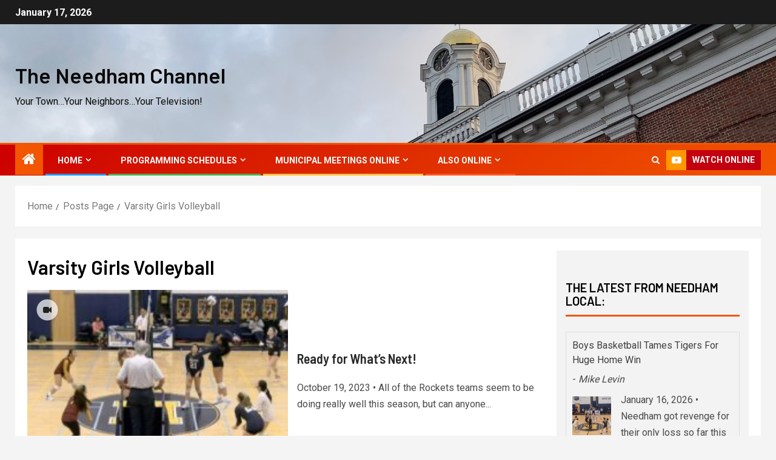

--- FILE ---
content_type: text/html; charset=UTF-8
request_url: https://www.needhamchannel.org/tag/varsity-girls-volleyball/
body_size: 16254
content:
<!doctype html>
<html lang="en">
<head>
    <meta charset="UTF-8">
    <meta name="viewport" content="width=device-width, initial-scale=1">
    <link rel="profile" href="https://gmpg.org/xfn/11">
    <title>Varsity Girls Volleyball &#8211; The Needham Channel</title>
<meta name='robots' content='max-image-preview:large' />
<link rel='dns-prefetch' href='//fonts.googleapis.com' />
<link rel="alternate" type="application/rss+xml" title="The Needham Channel &raquo; Feed" href="https://www.needhamchannel.org/feed/" />
<link rel="alternate" type="application/rss+xml" title="The Needham Channel &raquo; Comments Feed" href="https://www.needhamchannel.org/comments/feed/" />
<link rel="alternate" type="application/rss+xml" title="The Needham Channel &raquo; Varsity Girls Volleyball Tag Feed" href="https://www.needhamchannel.org/tag/varsity-girls-volleyball/feed/" />
<style id='wp-img-auto-sizes-contain-inline-css' type='text/css'>
img:is([sizes=auto i],[sizes^="auto," i]){contain-intrinsic-size:3000px 1500px}
/*# sourceURL=wp-img-auto-sizes-contain-inline-css */
</style>
<link rel='stylesheet' id='otw_grid_manager-css' href='https://www.needhamchannel.org/wp-content/plugins/widgetize-pages-light/include/otw_components/otw_grid_manager_light/css/otw-grid.css?ver=1.1' type='text/css' media='all' />
<style id='wp-emoji-styles-inline-css' type='text/css'>

	img.wp-smiley, img.emoji {
		display: inline !important;
		border: none !important;
		box-shadow: none !important;
		height: 1em !important;
		width: 1em !important;
		margin: 0 0.07em !important;
		vertical-align: -0.1em !important;
		background: none !important;
		padding: 0 !important;
	}
/*# sourceURL=wp-emoji-styles-inline-css */
</style>
<style id='wp-block-library-inline-css' type='text/css'>
:root{--wp-block-synced-color:#7a00df;--wp-block-synced-color--rgb:122,0,223;--wp-bound-block-color:var(--wp-block-synced-color);--wp-editor-canvas-background:#ddd;--wp-admin-theme-color:#007cba;--wp-admin-theme-color--rgb:0,124,186;--wp-admin-theme-color-darker-10:#006ba1;--wp-admin-theme-color-darker-10--rgb:0,107,160.5;--wp-admin-theme-color-darker-20:#005a87;--wp-admin-theme-color-darker-20--rgb:0,90,135;--wp-admin-border-width-focus:2px}@media (min-resolution:192dpi){:root{--wp-admin-border-width-focus:1.5px}}.wp-element-button{cursor:pointer}:root .has-very-light-gray-background-color{background-color:#eee}:root .has-very-dark-gray-background-color{background-color:#313131}:root .has-very-light-gray-color{color:#eee}:root .has-very-dark-gray-color{color:#313131}:root .has-vivid-green-cyan-to-vivid-cyan-blue-gradient-background{background:linear-gradient(135deg,#00d084,#0693e3)}:root .has-purple-crush-gradient-background{background:linear-gradient(135deg,#34e2e4,#4721fb 50%,#ab1dfe)}:root .has-hazy-dawn-gradient-background{background:linear-gradient(135deg,#faaca8,#dad0ec)}:root .has-subdued-olive-gradient-background{background:linear-gradient(135deg,#fafae1,#67a671)}:root .has-atomic-cream-gradient-background{background:linear-gradient(135deg,#fdd79a,#004a59)}:root .has-nightshade-gradient-background{background:linear-gradient(135deg,#330968,#31cdcf)}:root .has-midnight-gradient-background{background:linear-gradient(135deg,#020381,#2874fc)}:root{--wp--preset--font-size--normal:16px;--wp--preset--font-size--huge:42px}.has-regular-font-size{font-size:1em}.has-larger-font-size{font-size:2.625em}.has-normal-font-size{font-size:var(--wp--preset--font-size--normal)}.has-huge-font-size{font-size:var(--wp--preset--font-size--huge)}.has-text-align-center{text-align:center}.has-text-align-left{text-align:left}.has-text-align-right{text-align:right}.has-fit-text{white-space:nowrap!important}#end-resizable-editor-section{display:none}.aligncenter{clear:both}.items-justified-left{justify-content:flex-start}.items-justified-center{justify-content:center}.items-justified-right{justify-content:flex-end}.items-justified-space-between{justify-content:space-between}.screen-reader-text{border:0;clip-path:inset(50%);height:1px;margin:-1px;overflow:hidden;padding:0;position:absolute;width:1px;word-wrap:normal!important}.screen-reader-text:focus{background-color:#ddd;clip-path:none;color:#444;display:block;font-size:1em;height:auto;left:5px;line-height:normal;padding:15px 23px 14px;text-decoration:none;top:5px;width:auto;z-index:100000}html :where(.has-border-color){border-style:solid}html :where([style*=border-top-color]){border-top-style:solid}html :where([style*=border-right-color]){border-right-style:solid}html :where([style*=border-bottom-color]){border-bottom-style:solid}html :where([style*=border-left-color]){border-left-style:solid}html :where([style*=border-width]){border-style:solid}html :where([style*=border-top-width]){border-top-style:solid}html :where([style*=border-right-width]){border-right-style:solid}html :where([style*=border-bottom-width]){border-bottom-style:solid}html :where([style*=border-left-width]){border-left-style:solid}html :where(img[class*=wp-image-]){height:auto;max-width:100%}:where(figure){margin:0 0 1em}html :where(.is-position-sticky){--wp-admin--admin-bar--position-offset:var(--wp-admin--admin-bar--height,0px)}@media screen and (max-width:600px){html :where(.is-position-sticky){--wp-admin--admin-bar--position-offset:0px}}

/*# sourceURL=wp-block-library-inline-css */
</style><style id='global-styles-inline-css' type='text/css'>
:root{--wp--preset--aspect-ratio--square: 1;--wp--preset--aspect-ratio--4-3: 4/3;--wp--preset--aspect-ratio--3-4: 3/4;--wp--preset--aspect-ratio--3-2: 3/2;--wp--preset--aspect-ratio--2-3: 2/3;--wp--preset--aspect-ratio--16-9: 16/9;--wp--preset--aspect-ratio--9-16: 9/16;--wp--preset--color--black: #000000;--wp--preset--color--cyan-bluish-gray: #abb8c3;--wp--preset--color--white: #ffffff;--wp--preset--color--pale-pink: #f78da7;--wp--preset--color--vivid-red: #cf2e2e;--wp--preset--color--luminous-vivid-orange: #ff6900;--wp--preset--color--luminous-vivid-amber: #fcb900;--wp--preset--color--light-green-cyan: #7bdcb5;--wp--preset--color--vivid-green-cyan: #00d084;--wp--preset--color--pale-cyan-blue: #8ed1fc;--wp--preset--color--vivid-cyan-blue: #0693e3;--wp--preset--color--vivid-purple: #9b51e0;--wp--preset--gradient--vivid-cyan-blue-to-vivid-purple: linear-gradient(135deg,rgb(6,147,227) 0%,rgb(155,81,224) 100%);--wp--preset--gradient--light-green-cyan-to-vivid-green-cyan: linear-gradient(135deg,rgb(122,220,180) 0%,rgb(0,208,130) 100%);--wp--preset--gradient--luminous-vivid-amber-to-luminous-vivid-orange: linear-gradient(135deg,rgb(252,185,0) 0%,rgb(255,105,0) 100%);--wp--preset--gradient--luminous-vivid-orange-to-vivid-red: linear-gradient(135deg,rgb(255,105,0) 0%,rgb(207,46,46) 100%);--wp--preset--gradient--very-light-gray-to-cyan-bluish-gray: linear-gradient(135deg,rgb(238,238,238) 0%,rgb(169,184,195) 100%);--wp--preset--gradient--cool-to-warm-spectrum: linear-gradient(135deg,rgb(74,234,220) 0%,rgb(151,120,209) 20%,rgb(207,42,186) 40%,rgb(238,44,130) 60%,rgb(251,105,98) 80%,rgb(254,248,76) 100%);--wp--preset--gradient--blush-light-purple: linear-gradient(135deg,rgb(255,206,236) 0%,rgb(152,150,240) 100%);--wp--preset--gradient--blush-bordeaux: linear-gradient(135deg,rgb(254,205,165) 0%,rgb(254,45,45) 50%,rgb(107,0,62) 100%);--wp--preset--gradient--luminous-dusk: linear-gradient(135deg,rgb(255,203,112) 0%,rgb(199,81,192) 50%,rgb(65,88,208) 100%);--wp--preset--gradient--pale-ocean: linear-gradient(135deg,rgb(255,245,203) 0%,rgb(182,227,212) 50%,rgb(51,167,181) 100%);--wp--preset--gradient--electric-grass: linear-gradient(135deg,rgb(202,248,128) 0%,rgb(113,206,126) 100%);--wp--preset--gradient--midnight: linear-gradient(135deg,rgb(2,3,129) 0%,rgb(40,116,252) 100%);--wp--preset--font-size--small: 13px;--wp--preset--font-size--medium: 20px;--wp--preset--font-size--large: 36px;--wp--preset--font-size--x-large: 42px;--wp--preset--spacing--20: 0.44rem;--wp--preset--spacing--30: 0.67rem;--wp--preset--spacing--40: 1rem;--wp--preset--spacing--50: 1.5rem;--wp--preset--spacing--60: 2.25rem;--wp--preset--spacing--70: 3.38rem;--wp--preset--spacing--80: 5.06rem;--wp--preset--shadow--natural: 6px 6px 9px rgba(0, 0, 0, 0.2);--wp--preset--shadow--deep: 12px 12px 50px rgba(0, 0, 0, 0.4);--wp--preset--shadow--sharp: 6px 6px 0px rgba(0, 0, 0, 0.2);--wp--preset--shadow--outlined: 6px 6px 0px -3px rgb(255, 255, 255), 6px 6px rgb(0, 0, 0);--wp--preset--shadow--crisp: 6px 6px 0px rgb(0, 0, 0);}:root { --wp--style--global--content-size: 805px;--wp--style--global--wide-size: 1500px; }:where(body) { margin: 0; }.wp-site-blocks > .alignleft { float: left; margin-right: 2em; }.wp-site-blocks > .alignright { float: right; margin-left: 2em; }.wp-site-blocks > .aligncenter { justify-content: center; margin-left: auto; margin-right: auto; }:where(.wp-site-blocks) > * { margin-block-start: 24px; margin-block-end: 0; }:where(.wp-site-blocks) > :first-child { margin-block-start: 0; }:where(.wp-site-blocks) > :last-child { margin-block-end: 0; }:root { --wp--style--block-gap: 24px; }:root :where(.is-layout-flow) > :first-child{margin-block-start: 0;}:root :where(.is-layout-flow) > :last-child{margin-block-end: 0;}:root :where(.is-layout-flow) > *{margin-block-start: 24px;margin-block-end: 0;}:root :where(.is-layout-constrained) > :first-child{margin-block-start: 0;}:root :where(.is-layout-constrained) > :last-child{margin-block-end: 0;}:root :where(.is-layout-constrained) > *{margin-block-start: 24px;margin-block-end: 0;}:root :where(.is-layout-flex){gap: 24px;}:root :where(.is-layout-grid){gap: 24px;}.is-layout-flow > .alignleft{float: left;margin-inline-start: 0;margin-inline-end: 2em;}.is-layout-flow > .alignright{float: right;margin-inline-start: 2em;margin-inline-end: 0;}.is-layout-flow > .aligncenter{margin-left: auto !important;margin-right: auto !important;}.is-layout-constrained > .alignleft{float: left;margin-inline-start: 0;margin-inline-end: 2em;}.is-layout-constrained > .alignright{float: right;margin-inline-start: 2em;margin-inline-end: 0;}.is-layout-constrained > .aligncenter{margin-left: auto !important;margin-right: auto !important;}.is-layout-constrained > :where(:not(.alignleft):not(.alignright):not(.alignfull)){max-width: var(--wp--style--global--content-size);margin-left: auto !important;margin-right: auto !important;}.is-layout-constrained > .alignwide{max-width: var(--wp--style--global--wide-size);}body .is-layout-flex{display: flex;}.is-layout-flex{flex-wrap: wrap;align-items: center;}.is-layout-flex > :is(*, div){margin: 0;}body .is-layout-grid{display: grid;}.is-layout-grid > :is(*, div){margin: 0;}body{padding-top: 0px;padding-right: 0px;padding-bottom: 0px;padding-left: 0px;}a:where(:not(.wp-element-button)){text-decoration: none;}:root :where(.wp-element-button, .wp-block-button__link){background-color: #32373c;border-radius: 0;border-width: 0;color: #fff;font-family: inherit;font-size: inherit;font-style: inherit;font-weight: inherit;letter-spacing: inherit;line-height: inherit;padding-top: calc(0.667em + 2px);padding-right: calc(1.333em + 2px);padding-bottom: calc(0.667em + 2px);padding-left: calc(1.333em + 2px);text-decoration: none;text-transform: inherit;}.has-black-color{color: var(--wp--preset--color--black) !important;}.has-cyan-bluish-gray-color{color: var(--wp--preset--color--cyan-bluish-gray) !important;}.has-white-color{color: var(--wp--preset--color--white) !important;}.has-pale-pink-color{color: var(--wp--preset--color--pale-pink) !important;}.has-vivid-red-color{color: var(--wp--preset--color--vivid-red) !important;}.has-luminous-vivid-orange-color{color: var(--wp--preset--color--luminous-vivid-orange) !important;}.has-luminous-vivid-amber-color{color: var(--wp--preset--color--luminous-vivid-amber) !important;}.has-light-green-cyan-color{color: var(--wp--preset--color--light-green-cyan) !important;}.has-vivid-green-cyan-color{color: var(--wp--preset--color--vivid-green-cyan) !important;}.has-pale-cyan-blue-color{color: var(--wp--preset--color--pale-cyan-blue) !important;}.has-vivid-cyan-blue-color{color: var(--wp--preset--color--vivid-cyan-blue) !important;}.has-vivid-purple-color{color: var(--wp--preset--color--vivid-purple) !important;}.has-black-background-color{background-color: var(--wp--preset--color--black) !important;}.has-cyan-bluish-gray-background-color{background-color: var(--wp--preset--color--cyan-bluish-gray) !important;}.has-white-background-color{background-color: var(--wp--preset--color--white) !important;}.has-pale-pink-background-color{background-color: var(--wp--preset--color--pale-pink) !important;}.has-vivid-red-background-color{background-color: var(--wp--preset--color--vivid-red) !important;}.has-luminous-vivid-orange-background-color{background-color: var(--wp--preset--color--luminous-vivid-orange) !important;}.has-luminous-vivid-amber-background-color{background-color: var(--wp--preset--color--luminous-vivid-amber) !important;}.has-light-green-cyan-background-color{background-color: var(--wp--preset--color--light-green-cyan) !important;}.has-vivid-green-cyan-background-color{background-color: var(--wp--preset--color--vivid-green-cyan) !important;}.has-pale-cyan-blue-background-color{background-color: var(--wp--preset--color--pale-cyan-blue) !important;}.has-vivid-cyan-blue-background-color{background-color: var(--wp--preset--color--vivid-cyan-blue) !important;}.has-vivid-purple-background-color{background-color: var(--wp--preset--color--vivid-purple) !important;}.has-black-border-color{border-color: var(--wp--preset--color--black) !important;}.has-cyan-bluish-gray-border-color{border-color: var(--wp--preset--color--cyan-bluish-gray) !important;}.has-white-border-color{border-color: var(--wp--preset--color--white) !important;}.has-pale-pink-border-color{border-color: var(--wp--preset--color--pale-pink) !important;}.has-vivid-red-border-color{border-color: var(--wp--preset--color--vivid-red) !important;}.has-luminous-vivid-orange-border-color{border-color: var(--wp--preset--color--luminous-vivid-orange) !important;}.has-luminous-vivid-amber-border-color{border-color: var(--wp--preset--color--luminous-vivid-amber) !important;}.has-light-green-cyan-border-color{border-color: var(--wp--preset--color--light-green-cyan) !important;}.has-vivid-green-cyan-border-color{border-color: var(--wp--preset--color--vivid-green-cyan) !important;}.has-pale-cyan-blue-border-color{border-color: var(--wp--preset--color--pale-cyan-blue) !important;}.has-vivid-cyan-blue-border-color{border-color: var(--wp--preset--color--vivid-cyan-blue) !important;}.has-vivid-purple-border-color{border-color: var(--wp--preset--color--vivid-purple) !important;}.has-vivid-cyan-blue-to-vivid-purple-gradient-background{background: var(--wp--preset--gradient--vivid-cyan-blue-to-vivid-purple) !important;}.has-light-green-cyan-to-vivid-green-cyan-gradient-background{background: var(--wp--preset--gradient--light-green-cyan-to-vivid-green-cyan) !important;}.has-luminous-vivid-amber-to-luminous-vivid-orange-gradient-background{background: var(--wp--preset--gradient--luminous-vivid-amber-to-luminous-vivid-orange) !important;}.has-luminous-vivid-orange-to-vivid-red-gradient-background{background: var(--wp--preset--gradient--luminous-vivid-orange-to-vivid-red) !important;}.has-very-light-gray-to-cyan-bluish-gray-gradient-background{background: var(--wp--preset--gradient--very-light-gray-to-cyan-bluish-gray) !important;}.has-cool-to-warm-spectrum-gradient-background{background: var(--wp--preset--gradient--cool-to-warm-spectrum) !important;}.has-blush-light-purple-gradient-background{background: var(--wp--preset--gradient--blush-light-purple) !important;}.has-blush-bordeaux-gradient-background{background: var(--wp--preset--gradient--blush-bordeaux) !important;}.has-luminous-dusk-gradient-background{background: var(--wp--preset--gradient--luminous-dusk) !important;}.has-pale-ocean-gradient-background{background: var(--wp--preset--gradient--pale-ocean) !important;}.has-electric-grass-gradient-background{background: var(--wp--preset--gradient--electric-grass) !important;}.has-midnight-gradient-background{background: var(--wp--preset--gradient--midnight) !important;}.has-small-font-size{font-size: var(--wp--preset--font-size--small) !important;}.has-medium-font-size{font-size: var(--wp--preset--font-size--medium) !important;}.has-large-font-size{font-size: var(--wp--preset--font-size--large) !important;}.has-x-large-font-size{font-size: var(--wp--preset--font-size--x-large) !important;}
/*# sourceURL=global-styles-inline-css */
</style>

<link rel='stylesheet' id='font-awesome-css' href='https://www.needhamchannel.org/wp-content/plugins/rise-blocks/vendors/font-awesome/css/font-awesome.min.css?ver=4.7.0' type='text/css' media='all' />
<link rel='stylesheet' id='rise-blocks-style-css-css' href='https://www.needhamchannel.org/wp-content/plugins/rise-blocks/styles/style.css?ver=3.7' type='text/css' media='all' />
<link rel='stylesheet' id='super-rss-reader-css' href='https://www.needhamchannel.org/wp-content/plugins/super-rss-reader/public/css/style.min.css?ver=5.4' type='text/css' media='all' />
<link rel='stylesheet' id='aft-icons-css' href='https://www.needhamchannel.org/wp-content/themes/newsever/assets/icons/style.css?ver=6.9' type='text/css' media='all' />
<link rel='stylesheet' id='bootstrap-css' href='https://www.needhamchannel.org/wp-content/themes/newsever/assets/bootstrap/css/bootstrap.min.css?ver=6.9' type='text/css' media='all' />
<link rel='stylesheet' id='slick-css-css' href='https://www.needhamchannel.org/wp-content/themes/newsever/assets/slick/css/slick.min.css?ver=6.9' type='text/css' media='all' />
<link rel='stylesheet' id='sidr-css' href='https://www.needhamchannel.org/wp-content/themes/newsever/assets/sidr/css/jquery.sidr.dark.css?ver=6.9' type='text/css' media='all' />
<link rel='stylesheet' id='magnific-popup-css' href='https://www.needhamchannel.org/wp-content/themes/newsever/assets/magnific-popup/magnific-popup.css?ver=6.9' type='text/css' media='all' />
<link rel='stylesheet' id='newsever-google-fonts-css' href='https://fonts.googleapis.com/css?family=Roboto:100,300,400,500,700|Barlow:ital,wght@0,400;0,500;0,600;0,700;0,800;0,900;1,300;1,400;1,500;1,600;1,700;1,800|Barlow%20Semi%20Condensed:ital,wght@0,300;0,400;0,500;0,600;0,700;1,300;1,400;1,500;1,600;1,700&#038;subset=latin,latin-ext' type='text/css' media='all' />
<link rel='stylesheet' id='newsever-style-css' href='https://www.needhamchannel.org/wp-content/themes/newsever/style.css?ver=4.3.6' type='text/css' media='all' />
<link rel='stylesheet' id='tablepress-default-css' href='https://www.needhamchannel.org/wp-content/tablepress-combined.min.css?ver=44' type='text/css' media='all' />
<link rel='stylesheet' id='rise-blocks-fonts-css' href='//fonts.googleapis.com/css?family=Lato:300,400,700,900&#038;display=swap' type='text/css' media='all' />
<script type="text/javascript" src="https://www.needhamchannel.org/wp-includes/js/jquery/jquery.min.js?ver=3.7.1" id="jquery-core-js"></script>
<script type="text/javascript" src="https://www.needhamchannel.org/wp-includes/js/jquery/jquery-migrate.min.js?ver=3.4.1" id="jquery-migrate-js"></script>
<script type="text/javascript" src="https://www.needhamchannel.org/wp-content/plugins/super-rss-reader/public/js/jquery.easy-ticker.min.js?ver=5.4" id="jquery-easy-ticker-js"></script>
<script type="text/javascript" src="https://www.needhamchannel.org/wp-content/plugins/super-rss-reader/public/js/script.min.js?ver=5.4" id="super-rss-reader-js"></script>
<link rel="https://api.w.org/" href="https://www.needhamchannel.org/wp-json/" /><link rel="alternate" title="JSON" type="application/json" href="https://www.needhamchannel.org/wp-json/wp/v2/tags/546" /><link rel="EditURI" type="application/rsd+xml" title="RSD" href="https://www.needhamchannel.org/xmlrpc.php?rsd" />
<meta name="generator" content="WordPress 6.9" />

		<!-- GA Google Analytics @ https://m0n.co/ga -->
		<script async src="https://www.googletagmanager.com/gtag/js?id=G-KHTVTZHW1M"></script>
		<script>
			window.dataLayer = window.dataLayer || [];
			function gtag(){dataLayer.push(arguments);}
			gtag('js', new Date());
			gtag('config', 'G-KHTVTZHW1M');
		</script>

	        <style type="text/css">
                        body .header-style1 .top-header.data-bg:before,
            body .header-style1 .main-header.data-bg:before {
                background: rgba(0, 0, 0, 0);
            }

                        body .site-title a,
            .site-header .site-branding .site-title a:visited,
            .site-header .site-branding .site-title a:hover,
            .site-description {
                color: #0a0a0a;
            }

            .header-layout-3 .site-header .site-branding .site-title,
            .site-branding .site-title {
                font-size: 35px;
            }

            @media only screen and (max-width: 640px) {
                .site-branding .site-title {
                    font-size: 40px;

                }
            }

            @media only screen and (max-width: 375px) {
                .site-branding .site-title {
                    font-size: 32px;

                }
            }

            
                        .elementor-page .elementor-section.elementor-section-full_width > .elementor-container,
            .elementor-page .elementor-section.elementor-section-boxed > .elementor-container,
            .elementor-default .elementor-section.elementor-section-full_width > .elementor-container,
            .elementor-default .elementor-section.elementor-section-boxed > .elementor-container{
                max-width: 1500px;
            }
            .align-content-left .elementor-section-stretched,
            .align-content-right .elementor-section-stretched {
                max-width: 100%;
                left: 0 !important;
            }
            }

        </style>
        <style type="text/css" id="custom-background-css">
body.custom-background { background-color: #f4f4f4; }
</style>
	<link rel="icon" href="https://www.needhamchannel.org/wp-content/uploads/2018/10/cropped-small-tnc-logo-32x32.png" sizes="32x32" />
<link rel="icon" href="https://www.needhamchannel.org/wp-content/uploads/2018/10/cropped-small-tnc-logo-192x192.png" sizes="192x192" />
<link rel="apple-touch-icon" href="https://www.needhamchannel.org/wp-content/uploads/2018/10/cropped-small-tnc-logo-180x180.png" />
<meta name="msapplication-TileImage" content="https://www.needhamchannel.org/wp-content/uploads/2018/10/cropped-small-tnc-logo-270x270.png" />
            <style type="text/css" media="all" id="rise-blocks-block-styles">
                
                @media (max-width: 991px) {
                                    }

                @media (max-width: 767px) {
                                    }
            </style>
                            <script>
                    jQuery( document ).ready(function(){
                                            });
                </script>
                <link rel='stylesheet' id='metaslider-flex-slider-css' href='https://www.needhamchannel.org/wp-content/plugins/ml-slider/assets/sliders/flexslider/flexslider.css?ver=3.104.0' type='text/css' media='all' property='stylesheet' />
<link rel='stylesheet' id='metaslider-public-css' href='https://www.needhamchannel.org/wp-content/plugins/ml-slider/assets/metaslider/public.css?ver=3.104.0' type='text/css' media='all' property='stylesheet' />
<style id='metaslider-public-inline-css' type='text/css'>
@media only screen and (max-width: 767px) { .hide-arrows-smartphone .flex-direction-nav, .hide-navigation-smartphone .flex-control-paging, .hide-navigation-smartphone .flex-control-nav, .hide-navigation-smartphone .filmstrip, .hide-slideshow-smartphone, .metaslider-hidden-content.hide-smartphone{ display: none!important; }}@media only screen and (min-width : 768px) and (max-width: 1023px) { .hide-arrows-tablet .flex-direction-nav, .hide-navigation-tablet .flex-control-paging, .hide-navigation-tablet .flex-control-nav, .hide-navigation-tablet .filmstrip, .hide-slideshow-tablet, .metaslider-hidden-content.hide-tablet{ display: none!important; }}@media only screen and (min-width : 1024px) and (max-width: 1439px) { .hide-arrows-laptop .flex-direction-nav, .hide-navigation-laptop .flex-control-paging, .hide-navigation-laptop .flex-control-nav, .hide-navigation-laptop .filmstrip, .hide-slideshow-laptop, .metaslider-hidden-content.hide-laptop{ display: none!important; }}@media only screen and (min-width : 1440px) { .hide-arrows-desktop .flex-direction-nav, .hide-navigation-desktop .flex-control-paging, .hide-navigation-desktop .flex-control-nav, .hide-navigation-desktop .filmstrip, .hide-slideshow-desktop, .metaslider-hidden-content.hide-desktop{ display: none!important; }}
/*# sourceURL=metaslider-public-inline-css */
</style>
</head>

<body data-rsssl=1 class="archive tag tag-varsity-girls-volleyball tag-546 custom-background wp-embed-responsive wp-theme-newsever metaslider-plugin hfeed aft-default-mode aft-hide-comment-count-in-list aft-hide-minutes-read-in-list aft-hide-date-author-in-list default-content-layout content-with-single-sidebar align-content-left">
    <div id="af-preloader">
        <div class="spinner">
            <div class="spinnerhalf spinnerhalf--left"></div>
            <div class="spinnerhalf spinnerhalf--right"></div>
        </div>
    </div>

<div id="page" class="site">
    <a class="skip-link screen-reader-text" href="#content">Skip to content</a>


    
    <header id="masthead" class="header-style1 header-layout-side">

        <div class="top-header">
    <div class="container-wrapper">
      <div class="top-bar-flex">
        <div class="top-bar-left col-66">

          
          <div class="date-bar-left">
                          <span class="topbar-date">
                January 17, 2026              </span>

                                  </div>
                      <div class="af-secondary-menu">
              <div class="container-wrapper">
                
              </div>
            </div>
                  </div>

        <div class="top-bar-right col-3">
          <span class="aft-small-social-menu">
                      </span>
        </div>
      </div>
    </div>

  </div>
<div class="main-header  data-bg"
  data-background="https://www.needhamchannel.org/wp-content/uploads/2024/07/Town-Hall-in-Summer-2.jpg">
  <div class="container-wrapper">
    <div class="af-container-row af-flex-container">
      
      <div class="col-1 float-l pad">
        <div class="logo-brand">
          <div class="site-branding">
                          <p class="site-title font-family-1">
                <a href="https://www.needhamchannel.org/"
                  rel="home">The Needham Channel</a>
              </p>
            
                          <p class="site-description">Your Town&#8230;Your Neighbors&#8230;Your Television!</p>
                      </div>
        </div>
      </div>

      
    </div>
  </div>

</div>
<div class="exclusive-news">
  </div>

      <div class="header-menu-part">
        <div id="main-navigation-bar" class="bottom-bar">
          <div class="navigation-section-wrapper">
            <div class="container-wrapper">
              <div class="header-middle-part">
                <div class="navigation-container">
                  <nav class="main-navigation clearfix">
                                          <span class="aft-home-icon">
                                                <a href="https://www.needhamchannel.org" aria-label="Home">
                          <i class="fa fa-home" aria-hidden="true"></i>
                        </a>
                      </span>
                                        <span
                      class="toggle-menu"
                      role="button"
                      aria-controls="primary-menu"
                      aria-expanded="false"
                      tabindex="0"
                      aria-label="Menu"
                      aria-expanded="false">
                      <a href="javascript:void(0)" aria-label="Menu" class="aft-void-menu">
                        <span class="screen-reader-text">
                          Primary Menu                        </span>
                        <i class="ham"></i>
                      </a>
                    </span>
                    <div class="menu main-menu menu-desktop show-menu-border"><ul id="primary-menu" class="menu"><li id="menu-item-1591" class="menu-item menu-item-type-post_type menu-item-object-page menu-item-home menu-item-has-children menu-item-1591"><a href="https://www.needhamchannel.org/">Home</a>
<ul class="sub-menu">
	<li id="menu-item-124647" class="menu-item menu-item-type-post_type menu-item-object-page menu-item-124647"><a href="https://www.needhamchannel.org/needham-community-television-development-corporation/">NCTDC</a></li>
	<li id="menu-item-129672" class="menu-item menu-item-type-post_type menu-item-object-page menu-item-129672"><a href="https://www.needhamchannel.org/faq/">FAQ</a></li>
	<li id="menu-item-3548" class="menu-item menu-item-type-post_type menu-item-object-page menu-item-3548"><a href="https://www.needhamchannel.org/tnc-staff/">Needham Channel Staff</a></li>
	<li id="menu-item-115554" class="menu-item menu-item-type-post_type menu-item-object-page menu-item-115554"><a href="https://www.needhamchannel.org/main-page/tnc-production-reports/">TNC Production Reports</a></li>
</ul>
</li>
<li id="menu-item-62942" class="menu-item menu-item-type-post_type menu-item-object-page menu-item-has-children menu-item-62942"><a href="https://www.needhamchannel.org/programming-schedules/">Programming Schedules</a>
<ul class="sub-menu">
	<li id="menu-item-1592" class="menu-item menu-item-type-post_type menu-item-object-page menu-item-1592"><a href="https://www.needhamchannel.org/programming-schedules/community-channel-schedule/">Community Channel Schedule</a></li>
	<li id="menu-item-3216" class="menu-item menu-item-type-post_type menu-item-object-page menu-item-3216"><a href="https://www.needhamchannel.org/programming-schedules/tnc-hd-channel-schedule/">TNC HD Channel Schedule</a></li>
	<li id="menu-item-1593" class="menu-item menu-item-type-post_type menu-item-object-page menu-item-1593"><a href="https://www.needhamchannel.org/programming-schedules/education-channel-schedule-2/">Education Channel Schedule</a></li>
	<li id="menu-item-1594" class="menu-item menu-item-type-post_type menu-item-object-page menu-item-1594"><a href="https://www.needhamchannel.org/programming-schedules/municipal-channel-schedule/">Municipal Channel Schedule</a></li>
</ul>
</li>
<li id="menu-item-121318" class="menu-item menu-item-type-taxonomy menu-item-object-category menu-item-has-children menu-item-121318"><a href="https://www.needhamchannel.org/category/sliders/town-government/">Municipal Meetings Online</a>
<ul class="sub-menu">
	<li id="menu-item-127103" class="menu-item menu-item-type-post_type menu-item-object-page menu-item-127103"><a href="https://www.needhamchannel.org/select-board-archive-page/">Needham Select Board Video Archive</a></li>
	<li id="menu-item-127102" class="menu-item menu-item-type-post_type menu-item-object-page menu-item-127102"><a href="https://www.needhamchannel.org/school-committee-archive-page/">Needham School Committee Video Archive</a></li>
	<li id="menu-item-127104" class="menu-item menu-item-type-post_type menu-item-object-page menu-item-127104"><a href="https://www.needhamchannel.org/planning-board-video-archive/">Planning Board Video Archive</a></li>
	<li id="menu-item-127105" class="menu-item menu-item-type-post_type menu-item-object-page menu-item-127105"><a href="https://www.needhamchannel.org/town-meeting-video-archive/">Town Meeting Video Archive</a></li>
	<li id="menu-item-127106" class="menu-item menu-item-type-post_type menu-item-object-page menu-item-127106"><a href="https://www.needhamchannel.org/zoning-board-archive-page/">Zoning Board of Appeals Video Archive</a></li>
</ul>
</li>
<li id="menu-item-3706" class="menu-item menu-item-type-post_type menu-item-object-page menu-item-has-children menu-item-3706"><a href="https://www.needhamchannel.org/watch-programs-on-needhamchannel-org/">Also Online</a>
<ul class="sub-menu">
	<li id="menu-item-117208" class="menu-item menu-item-type-post_type menu-item-object-page menu-item-117208"><a href="https://www.needhamchannel.org/watch-programs-on-needhamchannel-org/historical-documentariesworks-in-collaboration-with-the-needham-history-center-and-museum/">Historical Documentaries</a></li>
	<li id="menu-item-129652" class="menu-item menu-item-type-taxonomy menu-item-object-category menu-item-129652"><a href="https://www.needhamchannel.org/category/sliders/sports/">Sports</a></li>
	<li id="menu-item-122790" class="menu-item menu-item-type-post_type menu-item-object-page menu-item-122790"><a href="https://www.needhamchannel.org/needham-vs-wellesley-thanksgiving-football/">Thanksgiving Football</a></li>
</ul>
</li>
</ul></div>                  </nav>
                </div>
              </div>
              <div class="header-right-part">
                <div class="af-search-wrap">
                  <div class="search-overlay">
                    <a href="#" title="Search" class="search-icon">
                      <i class="fa fa-search"></i>
                    </a>
                    <div class="af-search-form">
                      <form role="search" method="get" class="search-form" action="https://www.needhamchannel.org/">
				<label>
					<span class="screen-reader-text">Search for:</span>
					<input type="search" class="search-field" placeholder="Search &hellip;" value="" name="s" />
				</label>
				<input type="submit" class="search-submit" value="Search" />
			</form>                    </div>
                  </div>
                </div>
                <div class="popular-tag-custom-link">
                                      <div class="custom-menu-link">

                      <a href="https://www.needhamchannel.org/watch-programs-on-needhamchannel-org/">
                        <i class="fa fa-youtube-play" aria-hidden="true"></i>
                        <span>Watch Online</span>
                      </a>
                    </div>

                  
                </div>
              </div>
            </div>
          </div>
        </div>
      </div>

    </header>

    <!-- end slider-section -->

        <div class="container-wrapper">
                <div class="af-breadcrumbs font-family-1 color-pad af-container-block-wrapper">

      <div role="navigation" aria-label="Breadcrumbs" class="breadcrumb-trail breadcrumbs" itemprop="breadcrumb"><ul class="trail-items" itemscope itemtype="http://schema.org/BreadcrumbList"><meta name="numberOfItems" content="3" /><meta name="itemListOrder" content="Ascending" /><li itemprop="itemListElement" itemscope itemtype="http://schema.org/ListItem" class="trail-item trail-begin"><a href="https://www.needhamchannel.org/" rel="home" itemprop="item"><span itemprop="name">Home</span></a><meta itemprop="position" content="1" /></li><li itemprop="itemListElement" itemscope itemtype="http://schema.org/ListItem" class="trail-item"><a href="https://www.needhamchannel.org/main-page/production-reports/" itemprop="item"><span itemprop="name">Posts Page</span></a><meta itemprop="position" content="2" /></li><li itemprop="itemListElement" itemscope itemtype="http://schema.org/ListItem" class="trail-item trail-end"><a href="https://www.needhamchannel.org/tag/varsity-girls-volleyball/" itemprop="item"><span itemprop="name">Varsity Girls Volleyball</span></a><meta itemprop="position" content="3" /></li></ul></div>
    </div>
            </div>


    

    <div id="content" class="container-wrapper ">
<div class="af-container-block-wrapper clearfix">
    <div id="primary" class="content-area">
        <main id="main" class="site-main">

			
                <header class="header-title-wrapper1">
					<h1 class="page-title">Varsity Girls Volleyball</h1>                </header><!-- .header-title-wrapper -->
				        <div class="af-container-row aft-archive-wrapper clearfix archive-layout-list">
		


		            <article id="post-125321" class="latest-posts-list col-1 float-l pad archive-layout-list archive-image-left post-125321 post type-post status-publish format-video has-post-thumbnail hentry category-needham-channel-news category-sports tag-girls-volleyball tag-needham tag-needham-high-school tag-needham-high-school-athletics tag-needham-rockets tag-rockets tag-varsity-girls-volleyball tag-weymouth tag-wildcats post_format-post-format-video" >
				<div class="archive-list-post list-style">
  <div class="read-single color-pad">

    <div class="read-img pos-rel col-2 float-l read-bg-img af-sec-list-img">
      <a href="https://www.needhamchannel.org/2023/10/gvb-ready-for-whats-next/" aria-label="Ready for What&#8217;s Next!">
        <img width="300" height="158" src="https://www.needhamchannel.org/wp-content/uploads/2023/10/Girls-Volleyball-v-Weymouth-10-17-23-300x158.jpg" class="attachment-medium size-medium wp-post-image" alt="" decoding="async" srcset="https://www.needhamchannel.org/wp-content/uploads/2023/10/Girls-Volleyball-v-Weymouth-10-17-23-300x158.jpg 300w, https://www.needhamchannel.org/wp-content/uploads/2023/10/Girls-Volleyball-v-Weymouth-10-17-23-1024x538.jpg 1024w, https://www.needhamchannel.org/wp-content/uploads/2023/10/Girls-Volleyball-v-Weymouth-10-17-23-768x404.jpg 768w, https://www.needhamchannel.org/wp-content/uploads/2023/10/Girls-Volleyball-v-Weymouth-10-17-23-1536x808.jpg 1536w, https://www.needhamchannel.org/wp-content/uploads/2023/10/Girls-Volleyball-v-Weymouth-10-17-23.jpg 1940w" sizes="(max-width: 300px) 100vw, 300px" />      </a>
      <div class="min-read-post-format">
        <div class='af-post-format em-post-format'><i class='fa fa-video-camera'></i></div>        <span class="min-read-item">
                  </span>
      </div>


    </div>


    <div class="read-details col-2 float-l pad af-sec-list-txt color-tp-pad">
      <div class="read-categories">
              </div>
      <div class="read-title">
        <h4>
          <a href="https://www.needhamchannel.org/2023/10/gvb-ready-for-whats-next/" aria-label="Ready for What&#8217;s Next!">Ready for What&#8217;s Next!</a>
        </h4>
      </div>
      <div class="entry-meta">
        
      <span class="author-links">

                
      </span>
          </div>

              <div class="read-descprition full-item-discription">
          <div class="post-description">
                          <p>October 19, 2023 • All of the Rockets teams seem to be doing really well this season, but can anyone...</p>
                      </div>
        </div>
      

    </div>
  </div>
  </div>            </article>
		
		


		            <article id="post-125266" class="latest-posts-list col-1 float-l pad archive-layout-list archive-image-left post-125266 post type-post status-publish format-video has-post-thumbnail hentry category-needham-channel-news category-sports tag-girls-volleyball tag-needham tag-needham-high-school-athletics tag-needham-rockets tag-raiders tag-rockets tag-varsity-girls-volleyball tag-wellesley post_format-post-format-video" >
				<div class="archive-list-post list-style">
  <div class="read-single color-pad">

    <div class="read-img pos-rel col-2 float-l read-bg-img af-sec-list-img">
      <a href="https://www.needhamchannel.org/2023/10/girls-volleyball-serves-up-another-victory/" aria-label="Girls Volleyball Serves Up Another Victory">
        <img width="300" height="169" src="https://www.needhamchannel.org/wp-content/uploads/2023/10/Girls-Volleyball-10-23-300x169.jpg" class="attachment-medium size-medium wp-post-image" alt="" decoding="async" fetchpriority="high" srcset="https://www.needhamchannel.org/wp-content/uploads/2023/10/Girls-Volleyball-10-23-300x169.jpg 300w, https://www.needhamchannel.org/wp-content/uploads/2023/10/Girls-Volleyball-10-23-1024x576.jpg 1024w, https://www.needhamchannel.org/wp-content/uploads/2023/10/Girls-Volleyball-10-23-768x432.jpg 768w, https://www.needhamchannel.org/wp-content/uploads/2023/10/Girls-Volleyball-10-23-1536x864.jpg 1536w, https://www.needhamchannel.org/wp-content/uploads/2023/10/Girls-Volleyball-10-23.jpg 1920w" sizes="(max-width: 300px) 100vw, 300px" />      </a>
      <div class="min-read-post-format">
        <div class='af-post-format em-post-format'><i class='fa fa-video-camera'></i></div>        <span class="min-read-item">
                  </span>
      </div>


    </div>


    <div class="read-details col-2 float-l pad af-sec-list-txt color-tp-pad">
      <div class="read-categories">
              </div>
      <div class="read-title">
        <h4>
          <a href="https://www.needhamchannel.org/2023/10/girls-volleyball-serves-up-another-victory/" aria-label="Girls Volleyball Serves Up Another Victory">Girls Volleyball Serves Up Another Victory</a>
        </h4>
      </div>
      <div class="entry-meta">
        
      <span class="author-links">

                
      </span>
          </div>

              <div class="read-descprition full-item-discription">
          <div class="post-description">
                          <p>October 12, 2023 • Highlights of the Girls Volleyball game against Wellesley on October 10, 2023. If we seem to...</p>
                      </div>
        </div>
      

    </div>
  </div>
  </div>            </article>
		
		


		            <article id="post-125195" class="latest-posts-list col-1 float-l pad archive-layout-list archive-image-left post-125195 post type-post status-publish format-video has-post-thumbnail hentry category-needham-channel-news category-sports tag-field-hockey tag-girls-volleyball tag-natick tag-natick-redhawks tag-needham tag-needham-high-school tag-needham-high-school-athletics tag-needham-rockets tag-redhawks tag-rockets tag-timberwolves tag-varsity-field-hockey tag-varsity-girls-volleyball tag-walpole tag-walpole-timberwolves post_format-post-format-video" >
				<div class="archive-list-post list-style">
  <div class="read-single color-pad">

    <div class="read-img pos-rel col-2 float-l read-bg-img af-sec-list-img">
      <a href="https://www.needhamchannel.org/2023/09/rockets-on-a-roll/" aria-label="Rockets on a Roll!">
        <img width="300" height="169" src="https://www.needhamchannel.org/wp-content/uploads/2023/09/Girls-Volleyball-9-23-300x169.jpg" class="attachment-medium size-medium wp-post-image" alt="" decoding="async" srcset="https://www.needhamchannel.org/wp-content/uploads/2023/09/Girls-Volleyball-9-23-300x169.jpg 300w, https://www.needhamchannel.org/wp-content/uploads/2023/09/Girls-Volleyball-9-23-1024x576.jpg 1024w, https://www.needhamchannel.org/wp-content/uploads/2023/09/Girls-Volleyball-9-23-768x432.jpg 768w, https://www.needhamchannel.org/wp-content/uploads/2023/09/Girls-Volleyball-9-23-1536x864.jpg 1536w, https://www.needhamchannel.org/wp-content/uploads/2023/09/Girls-Volleyball-9-23.jpg 1920w" sizes="(max-width: 300px) 100vw, 300px" />      </a>
      <div class="min-read-post-format">
        <div class='af-post-format em-post-format'><i class='fa fa-video-camera'></i></div>        <span class="min-read-item">
                  </span>
      </div>


    </div>


    <div class="read-details col-2 float-l pad af-sec-list-txt color-tp-pad">
      <div class="read-categories">
              </div>
      <div class="read-title">
        <h4>
          <a href="https://www.needhamchannel.org/2023/09/rockets-on-a-roll/" aria-label="Rockets on a Roll!">Rockets on a Roll!</a>
        </h4>
      </div>
      <div class="entry-meta">
        
      <span class="author-links">

                
      </span>
          </div>

              <div class="read-descprition full-item-discription">
          <div class="post-description">
                          <p>September 28, 2023 • When you think of fall sports, football springs to mind, but the Girls Volleyball and Field...</p>
                      </div>
        </div>
      

    </div>
  </div>
  </div>            </article>
		
		


		            <article id="post-125165" class="latest-posts-list col-1 float-l pad archive-layout-list archive-image-left post-125165 post type-post status-publish format-video has-post-thumbnail hentry category-needham-channel-news category-sports tag-brookline tag-brookline-warriors tag-girls-soccer tag-girls-volleyball tag-needham-high-school tag-needham-high-school-athletics tag-needham-rockets tag-nhs tag-rockets tag-varsity-girls-soccer tag-varsity-girls-volleyball tag-weymouth tag-weymouth-wildcats post_format-post-format-video" >
				<div class="archive-list-post list-style">
  <div class="read-single color-pad">

    <div class="read-img pos-rel col-2 float-l read-bg-img af-sec-list-img">
      <a href="https://www.needhamchannel.org/2023/09/two-very-different-games/" aria-label="Two Very Different Games">
        <img width="300" height="169" src="https://www.needhamchannel.org/wp-content/uploads/2023/09/Sports-Update-9-21-23-300x169.jpg" class="attachment-medium size-medium wp-post-image" alt="" decoding="async" loading="lazy" srcset="https://www.needhamchannel.org/wp-content/uploads/2023/09/Sports-Update-9-21-23-300x169.jpg 300w, https://www.needhamchannel.org/wp-content/uploads/2023/09/Sports-Update-9-21-23-1024x576.jpg 1024w, https://www.needhamchannel.org/wp-content/uploads/2023/09/Sports-Update-9-21-23-768x432.jpg 768w, https://www.needhamchannel.org/wp-content/uploads/2023/09/Sports-Update-9-21-23-1536x864.jpg 1536w, https://www.needhamchannel.org/wp-content/uploads/2023/09/Sports-Update-9-21-23.jpg 1920w" sizes="auto, (max-width: 300px) 100vw, 300px" />      </a>
      <div class="min-read-post-format">
        <div class='af-post-format em-post-format'><i class='fa fa-video-camera'></i></div>        <span class="min-read-item">
                  </span>
      </div>


    </div>


    <div class="read-details col-2 float-l pad af-sec-list-txt color-tp-pad">
      <div class="read-categories">
              </div>
      <div class="read-title">
        <h4>
          <a href="https://www.needhamchannel.org/2023/09/two-very-different-games/" aria-label="Two Very Different Games">Two Very Different Games</a>
        </h4>
      </div>
      <div class="entry-meta">
        
      <span class="author-links">

                
      </span>
          </div>

              <div class="read-descprition full-item-discription">
          <div class="post-description">
                          <p>September 21, 2023 • Expectations were upended this week with both the Girls Soccer and Volleyball teams. A few weeks...</p>
                      </div>
        </div>
      

    </div>
  </div>
  </div>            </article>
		
		


		            <article id="post-125125" class="latest-posts-list col-1 float-l pad archive-layout-list archive-image-left post-125125 post type-post status-publish format-video has-post-thumbnail hentry category-needham-channel-news category-sports tag-girls-volleyball tag-high-school-sports tag-needham-high-school tag-needham-rockets tag-nhs-athletics tag-rockets tag-rockets-girls-volleyball tag-team-profile tag-varsity-girls-volleyball post_format-post-format-video" >
				<div class="archive-list-post list-style">
  <div class="read-single color-pad">

    <div class="read-img pos-rel col-2 float-l read-bg-img af-sec-list-img">
      <a href="https://www.needhamchannel.org/2023/09/team-profile-rockets-girls-volleyball/" aria-label="Team Profile: Rockets Girls Volleyball">
        <img width="300" height="168" src="https://www.needhamchannel.org/wp-content/uploads/2023/09/Girls-Volleyball-Practice-2023-300x168.jpg" class="attachment-medium size-medium wp-post-image" alt="" decoding="async" loading="lazy" srcset="https://www.needhamchannel.org/wp-content/uploads/2023/09/Girls-Volleyball-Practice-2023-300x168.jpg 300w, https://www.needhamchannel.org/wp-content/uploads/2023/09/Girls-Volleyball-Practice-2023-1024x575.jpg 1024w, https://www.needhamchannel.org/wp-content/uploads/2023/09/Girls-Volleyball-Practice-2023-768x431.jpg 768w, https://www.needhamchannel.org/wp-content/uploads/2023/09/Girls-Volleyball-Practice-2023-1536x862.jpg 1536w, https://www.needhamchannel.org/wp-content/uploads/2023/09/Girls-Volleyball-Practice-2023.jpg 1925w" sizes="auto, (max-width: 300px) 100vw, 300px" />      </a>
      <div class="min-read-post-format">
        <div class='af-post-format em-post-format'><i class='fa fa-video-camera'></i></div>        <span class="min-read-item">
                  </span>
      </div>


    </div>


    <div class="read-details col-2 float-l pad af-sec-list-txt color-tp-pad">
      <div class="read-categories">
              </div>
      <div class="read-title">
        <h4>
          <a href="https://www.needhamchannel.org/2023/09/team-profile-rockets-girls-volleyball/" aria-label="Team Profile: Rockets Girls Volleyball">Team Profile: Rockets Girls Volleyball</a>
        </h4>
      </div>
      <div class="entry-meta">
        
      <span class="author-links">

                
      </span>
          </div>

              <div class="read-descprition full-item-discription">
          <div class="post-description">
                          <p>September 14, 2023 • Great things are happening on and off the court with Needham's Varsity Girls Volleyball team. This...</p>
                      </div>
        </div>
      

    </div>
  </div>
  </div>            </article>
		
		


		            <article id="post-122122" class="latest-posts-list col-1 float-l pad archive-layout-list archive-image-left post-122122 post type-post status-publish format-video has-post-thumbnail hentry category-monthly-feature category-sports tag-boys-volleyball tag-girls-volleyball tag-needham-rockets tag-needham-varsity-boys-volleyball tag-needham-varsity-girls-volleyball tag-nhs-varsity-sports tag-rockets-report tag-state-champions tag-varsity-boys-volleyball tag-varsity-girls-volleyball post_format-post-format-video" >
				<div class="archive-list-post list-style">
  <div class="read-single color-pad">

    <div class="read-img pos-rel col-2 float-l read-bg-img af-sec-list-img">
      <a href="https://www.needhamchannel.org/2022/08/stream-the-latest-rockets-report-needham-volleyball-country/" aria-label="Stream the Latest &#8220;Rockets Report, Needham: Volleyball Country&#8221;">
        <img width="300" height="169" src="https://www.needhamchannel.org/wp-content/uploads/2022/08/Needham-Volleyball-Country-LOGO-300x169.png" class="attachment-medium size-medium wp-post-image" alt="" decoding="async" loading="lazy" srcset="https://www.needhamchannel.org/wp-content/uploads/2022/08/Needham-Volleyball-Country-LOGO-300x169.png 300w, https://www.needhamchannel.org/wp-content/uploads/2022/08/Needham-Volleyball-Country-LOGO-1024x576.png 1024w, https://www.needhamchannel.org/wp-content/uploads/2022/08/Needham-Volleyball-Country-LOGO-768x432.png 768w, https://www.needhamchannel.org/wp-content/uploads/2022/08/Needham-Volleyball-Country-LOGO-1536x864.png 1536w, https://www.needhamchannel.org/wp-content/uploads/2022/08/Needham-Volleyball-Country-LOGO.png 1920w" sizes="auto, (max-width: 300px) 100vw, 300px" />      </a>
      <div class="min-read-post-format">
        <div class='af-post-format em-post-format'><i class='fa fa-video-camera'></i></div>        <span class="min-read-item">
                  </span>
      </div>


    </div>


    <div class="read-details col-2 float-l pad af-sec-list-txt color-tp-pad">
      <div class="read-categories">
              </div>
      <div class="read-title">
        <h4>
          <a href="https://www.needhamchannel.org/2022/08/stream-the-latest-rockets-report-needham-volleyball-country/" aria-label="Stream the Latest &#8220;Rockets Report, Needham: Volleyball Country&#8221;">Stream the Latest &#8220;Rockets Report, Needham: Volleyball Country&#8221;</a>
        </h4>
      </div>
      <div class="entry-meta">
        
      <span class="author-links">

                
      </span>
          </div>

              <div class="read-descprition full-item-discription">
          <div class="post-description">
                          <p>We've got a brand new edition of Rockets Report now streaming here at needhamchannel.org as TNC Sports Producer Kristen Connors...</p>
                      </div>
        </div>
      

    </div>
  </div>
  </div>            </article>
		
		        </div>
	
            <div class="col-1">
                <div class="newsever-pagination">
					                </div>
            </div>
        </main><!-- #main -->
    </div><!-- #primary -->





<div id="secondary" class="sidebar-area aft-sticky-sidebar">
    <div class="theiaStickySidebar">
        <aside class="widget-area color-pad">
            <div id="block-5" class="widget newsever-widget widget_block">
<div class="alignnormal"><div id="metaslider-id-121699" style="width: 100%; margin: 0 auto;" class="ml-slider-3-104-0 metaslider metaslider-flex metaslider-121699 ml-slider ms-theme-default nav-hidden" role="region" aria-label="Channel Allocations" data-height="90" data-width="315">
    <div id="metaslider_container_121699">
        <div id="metaslider_121699">
            <ul class='slides'>
                <li style="display: block; width: 100%;" class="slide-121700 ms-image " aria-roledescription="slide" data-date="2022-06-16 16:19:08" data-filename="Updated-Channel-Community.tiff" data-slide-type="image"><a href="https://www.needhamchannel.org/programming-schedules/community-channel-schedule/" target="_self" aria-label="View Slide Details" class="metaslider_image_link"><img loading="lazy" decoding="async" src="https://www.needhamchannel.org/wp-content/uploads/2024/07/Updated-Channel-Community.tiff" height="90" width="315" alt="" class="slider-121699 slide-121700 msDefaultImage" title="Updated Channel - Community" /></a></li>
                <li style="display: none; width: 100%;" class="slide-121701 ms-image " aria-roledescription="slide" data-date="2022-06-16 16:19:08" data-filename="Updated-Channel-Municipal.tiff" data-slide-type="image"><a href="https://www.needhamchannel.org/programming-schedules/municipal-channel-schedule/" target="_self" aria-label="View Slide Details" class="metaslider_image_link"><img loading="lazy" decoding="async" src="https://www.needhamchannel.org/wp-content/uploads/2024/07/Updated-Channel-Municipal.tiff" height="90" width="315" alt="" class="slider-121699 slide-121701 msDefaultImage" title="Updated Channel - Municipal" /></a></li>
                <li style="display: none; width: 100%;" class="slide-121702 ms-image " aria-roledescription="slide" data-date="2022-06-16 16:19:08" data-filename="Updated-Channel-Education.tiff" data-slide-type="image"><a href="https://www.needhamchannel.org/programming-schedules/education-channel-schedule/" target="_self" aria-label="View Slide Details" class="metaslider_image_link"><img loading="lazy" decoding="async" src="https://www.needhamchannel.org/wp-content/uploads/2024/07/Updated-Channel-Education.tiff" height="90" width="315" alt="" class="slider-121699 slide-121702 msDefaultImage" title="Updated Channel - Education" /></a></li>
                <li style="display: none; width: 100%;" class="slide-121703 ms-image " aria-roledescription="slide" data-date="2022-06-16 16:19:08" data-filename="Updated-Channel-HD.tiff" data-slide-type="image"><a href="https://www.needhamchannel.org/programming-schedules/tnc-hd-channel-schedule/" target="_self" aria-label="View Slide Details" class="metaslider_image_link"><img loading="lazy" decoding="async" src="https://www.needhamchannel.org/wp-content/uploads/2024/07/Updated-Channel-HD.tiff" height="90" width="315" alt="" class="slider-121699 slide-121703 msDefaultImage" title="Updated Channel - HD" /></a></li>
                <li style="display: none; width: 100%;" class="slide-127029 ms-image " aria-roledescription="slide" data-date="2024-07-17 12:52:32" data-filename="Updated-Channel-Streaming.tiff" data-slide-type="image"><a href="https://www.needhamchannel.org/watch-programs-on-needhamchannel-org/" target="_self" aria-label="View Slide Details" class="metaslider_image_link"><img loading="lazy" decoding="async" src="https://www.needhamchannel.org/wp-content/uploads/2024/07/Updated-Channel-Streaming.tiff" height="90" width="315" alt="" class="slider-121699 slide-127029 msDefaultImage" title="Updated Channel - Streaming" /></a></li>
            </ul>
        </div>
        
    </div>
</div></div>
</div><div id="super_rss_reader-2" class="widget newsever-widget widget_super_rss_reader"><h2 class="widget-title widget-title-1"><span class="header-after">The Latest From Needham Local:</span></h2><!-- Start - Super RSS Reader v5.4-->
        <div class="super-rss-reader-widget"><div class="srr-main"><div class="srr-wrap srr-style-grey srr-vticker" data-visible="3" data-speed="10000" data-id="srr-tab-524" ><div class="srr-inner"><div class="srr-item "><div class="srr-item-in srr-clearfix"><div class="srr-title"><a href="https://needhamlocal.org/2026/01/boys-basketball-tames-tigers-for-huge-home-win/" target="_blank" rel="nofollow noopener noreferrer" title="Boys Basketball Tames Tigers For Huge Home Win">Boys Basketball Tames Tigers For Huge Home Win</a></div><div class="srr-meta"> - <cite class="srr-author">Mike Levin</cite></div><a href="https://needhamlocal.org/2026/01/boys-basketball-tames-tigers-for-huge-home-win/" class="srr-thumb srr-thumb-align_left" style="width:64px;height:64px;"  target="_blank" rel="nofollow noopener noreferrer"><img src="https://needhamlocal.org/wp-content/uploads/2026/01/Needham-BB-v-NN1-16-26-560x315.jpg" alt="Boys Basketball Tames Tigers For Huge Home Win" align="left" loading="lazy" /></a><div class="srr-summary srr-clearfix"><p>January 16, 2026 • Needham got revenge for their only loss so far this season. The 2025-2026 season has been incredible so far for Needham Boys Varsity Basketball, winning nine <a href="https://needhamlocal.org/2026/01/boys-basketball-tames-tigers-for-huge-home-win/" title="Read more" target="_blank" rel="nofollow noopener noreferrer" class="srr-read-more">[...]</a></p></div></div></div><div class="srr-item srr-stripe"><div class="srr-item-in srr-clearfix"><div class="srr-title"><a href="https://needhamlocal.org/2026/01/no-place-for-placer-in-needham/" target="_blank" rel="nofollow noopener noreferrer" title="No Place for Placer in Needham">No Place for Placer in Needham</a></div><div class="srr-meta"> - <cite class="srr-author">Cameron Morsberger</cite></div><a href="https://needhamlocal.org/2026/01/no-place-for-placer-in-needham/" class="srr-thumb srr-thumb-align_left" style="width:64px;height:64px;"  target="_blank" rel="nofollow noopener noreferrer"><img src="https://needhamlocal.org/wp-content/uploads/2026/01/placer-2-scaled-e1768601777942-560x305.jpg" alt="No Place for Placer in Needham" align="left" loading="lazy" /></a><div class="srr-summary srr-clearfix"><p>January 16, 2026 • The town opted not to renew its subscription to an AI platform that analyzed people’s movements through Needham, indicating when, where and how many locals traveled <a href="https://needhamlocal.org/2026/01/no-place-for-placer-in-needham/" title="Read more" target="_blank" rel="nofollow noopener noreferrer" class="srr-read-more">[...]</a></p></div></div></div><div class="srr-item "><div class="srr-item-in srr-clearfix"><div class="srr-title"><a href="https://needhamlocal.org/2026/01/boston-childrens-needham-celebrates-upcoming-opening/" target="_blank" rel="nofollow noopener noreferrer" title="Boston Children’s Needham Celebrates Upcoming Opening">Boston Children’s Needham Celebrates Upcoming Opening</a></div><div class="srr-meta"> - <cite class="srr-author">Cameron Morsberger</cite></div><a href="https://needhamlocal.org/2026/01/boston-childrens-needham-celebrates-upcoming-opening/" class="srr-thumb srr-thumb-align_left" style="width:64px;height:64px;"  target="_blank" rel="nofollow noopener noreferrer"><img src="https://needhamlocal.org/wp-content/uploads/2026/01/ribbon-4-560x373.jpg" alt="Boston Children’s Needham Celebrates Upcoming Opening" align="left" loading="lazy" /></a><div class="srr-summary srr-clearfix"><p>January 12, 2026 • Hospital leaders unveiled their newest outpatient facility at a ribbon-cutting ceremony Thursday ahead of the first day of operation. Standing in the building’s lobby, Boston Children’s <a href="https://needhamlocal.org/2026/01/boston-childrens-needham-celebrates-upcoming-opening/" title="Read more" target="_blank" rel="nofollow noopener noreferrer" class="srr-read-more">[...]</a></p></div></div></div><div class="srr-item srr-stripe"><div class="srr-item-in srr-clearfix"><div class="srr-title"><a href="https://needhamlocal.org/2026/01/schools-face-challenges-in-town-budget/" target="_blank" rel="nofollow noopener noreferrer" title="Schools Face Challenges in Town Budget">Schools Face Challenges in Town Budget</a></div><div class="srr-meta"> - <cite class="srr-author">Ashley Julier</cite></div><a href="https://needhamlocal.org/2026/01/schools-face-challenges-in-town-budget/" class="srr-thumb srr-thumb-align_left" style="width:64px;height:64px;"  target="_blank" rel="nofollow noopener noreferrer"><img src="https://needhamlocal.org/wp-content/uploads/2026/01/Emery-Grover-Building-2025-560x315.jpg" alt="Schools Face Challenges in Town Budget" align="left" loading="lazy" /></a><div class="srr-summary srr-clearfix"><p>January 8, 2026 • Needham Town Manager Katie King explained why the budget for FY27 will face challenges. As the Needham School Department works its way through budget discussions with <a href="https://needhamlocal.org/2026/01/schools-face-challenges-in-town-budget/" title="Read more" target="_blank" rel="nofollow noopener noreferrer" class="srr-read-more">[...]</a></p></div></div></div><div class="srr-item "><div class="srr-item-in srr-clearfix"><div class="srr-title"><a href="https://needhamlocal.org/2026/01/planning-for-may/" target="_blank" rel="nofollow noopener noreferrer" title="Planning for May">Planning for May</a></div><div class="srr-meta"> - <cite class="srr-author">Marc Mandel</cite></div><a href="https://needhamlocal.org/2026/01/planning-for-may/" class="srr-thumb srr-thumb-align_left" style="width:64px;height:64px;"  target="_blank" rel="nofollow noopener noreferrer"><img src="https://needhamlocal.org/wp-content/uploads/2026/01/Planning-Board-1-6-26-560x315.jpg" alt="Planning for May" align="left" loading="lazy" /></a><div class="srr-summary srr-clearfix"><p>January 8, 2026 • It may just be January, but in their first session of 2026, the minds of the Needham Planning Board are already being focused on May’s Town <a href="https://needhamlocal.org/2026/01/planning-for-may/" title="Read more" target="_blank" rel="nofollow noopener noreferrer" class="srr-read-more">[...]</a></p></div></div></div></div></div></div></div><!-- End - Super RSS Reader --></div><div id="archives-2" class="widget newsever-widget widget_archive"><h2 class="widget-title widget-title-1"><span class="header-after">Needhamchannel.org Archives</span></h2>		<label class="screen-reader-text" for="archives-dropdown-2">Needhamchannel.org Archives</label>
		<select id="archives-dropdown-2" name="archive-dropdown">
			
			<option value="">Select Month</option>
				<option value='https://www.needhamchannel.org/2026/01/'> January 2026 </option>
	<option value='https://www.needhamchannel.org/2025/12/'> December 2025 </option>
	<option value='https://www.needhamchannel.org/2025/11/'> November 2025 </option>
	<option value='https://www.needhamchannel.org/2025/10/'> October 2025 </option>
	<option value='https://www.needhamchannel.org/2025/09/'> September 2025 </option>
	<option value='https://www.needhamchannel.org/2025/08/'> August 2025 </option>
	<option value='https://www.needhamchannel.org/2025/07/'> July 2025 </option>
	<option value='https://www.needhamchannel.org/2025/06/'> June 2025 </option>
	<option value='https://www.needhamchannel.org/2025/05/'> May 2025 </option>
	<option value='https://www.needhamchannel.org/2025/04/'> April 2025 </option>
	<option value='https://www.needhamchannel.org/2025/03/'> March 2025 </option>
	<option value='https://www.needhamchannel.org/2025/02/'> February 2025 </option>
	<option value='https://www.needhamchannel.org/2025/01/'> January 2025 </option>
	<option value='https://www.needhamchannel.org/2024/12/'> December 2024 </option>
	<option value='https://www.needhamchannel.org/2024/11/'> November 2024 </option>
	<option value='https://www.needhamchannel.org/2024/10/'> October 2024 </option>
	<option value='https://www.needhamchannel.org/2024/09/'> September 2024 </option>
	<option value='https://www.needhamchannel.org/2024/08/'> August 2024 </option>
	<option value='https://www.needhamchannel.org/2024/07/'> July 2024 </option>
	<option value='https://www.needhamchannel.org/2024/06/'> June 2024 </option>
	<option value='https://www.needhamchannel.org/2024/05/'> May 2024 </option>
	<option value='https://www.needhamchannel.org/2024/04/'> April 2024 </option>
	<option value='https://www.needhamchannel.org/2024/03/'> March 2024 </option>
	<option value='https://www.needhamchannel.org/2024/02/'> February 2024 </option>
	<option value='https://www.needhamchannel.org/2024/01/'> January 2024 </option>
	<option value='https://www.needhamchannel.org/2023/12/'> December 2023 </option>
	<option value='https://www.needhamchannel.org/2023/11/'> November 2023 </option>
	<option value='https://www.needhamchannel.org/2023/10/'> October 2023 </option>
	<option value='https://www.needhamchannel.org/2023/09/'> September 2023 </option>
	<option value='https://www.needhamchannel.org/2023/08/'> August 2023 </option>
	<option value='https://www.needhamchannel.org/2023/07/'> July 2023 </option>
	<option value='https://www.needhamchannel.org/2023/06/'> June 2023 </option>
	<option value='https://www.needhamchannel.org/2023/05/'> May 2023 </option>
	<option value='https://www.needhamchannel.org/2023/04/'> April 2023 </option>
	<option value='https://www.needhamchannel.org/2023/03/'> March 2023 </option>
	<option value='https://www.needhamchannel.org/2023/02/'> February 2023 </option>
	<option value='https://www.needhamchannel.org/2023/01/'> January 2023 </option>
	<option value='https://www.needhamchannel.org/2022/12/'> December 2022 </option>
	<option value='https://www.needhamchannel.org/2022/11/'> November 2022 </option>
	<option value='https://www.needhamchannel.org/2022/10/'> October 2022 </option>
	<option value='https://www.needhamchannel.org/2022/09/'> September 2022 </option>
	<option value='https://www.needhamchannel.org/2022/08/'> August 2022 </option>
	<option value='https://www.needhamchannel.org/2022/07/'> July 2022 </option>
	<option value='https://www.needhamchannel.org/2022/06/'> June 2022 </option>
	<option value='https://www.needhamchannel.org/2022/05/'> May 2022 </option>
	<option value='https://www.needhamchannel.org/2022/04/'> April 2022 </option>
	<option value='https://www.needhamchannel.org/2022/03/'> March 2022 </option>
	<option value='https://www.needhamchannel.org/2022/02/'> February 2022 </option>
	<option value='https://www.needhamchannel.org/2022/01/'> January 2022 </option>
	<option value='https://www.needhamchannel.org/2021/12/'> December 2021 </option>
	<option value='https://www.needhamchannel.org/2021/11/'> November 2021 </option>
	<option value='https://www.needhamchannel.org/2021/10/'> October 2021 </option>
	<option value='https://www.needhamchannel.org/2021/09/'> September 2021 </option>
	<option value='https://www.needhamchannel.org/2021/08/'> August 2021 </option>
	<option value='https://www.needhamchannel.org/2021/07/'> July 2021 </option>
	<option value='https://www.needhamchannel.org/2021/06/'> June 2021 </option>
	<option value='https://www.needhamchannel.org/2021/05/'> May 2021 </option>
	<option value='https://www.needhamchannel.org/2021/04/'> April 2021 </option>
	<option value='https://www.needhamchannel.org/2021/03/'> March 2021 </option>
	<option value='https://www.needhamchannel.org/2021/02/'> February 2021 </option>
	<option value='https://www.needhamchannel.org/2021/01/'> January 2021 </option>
	<option value='https://www.needhamchannel.org/2020/12/'> December 2020 </option>
	<option value='https://www.needhamchannel.org/2020/11/'> November 2020 </option>
	<option value='https://www.needhamchannel.org/2020/10/'> October 2020 </option>
	<option value='https://www.needhamchannel.org/2020/09/'> September 2020 </option>
	<option value='https://www.needhamchannel.org/2020/08/'> August 2020 </option>
	<option value='https://www.needhamchannel.org/2020/07/'> July 2020 </option>
	<option value='https://www.needhamchannel.org/2020/06/'> June 2020 </option>
	<option value='https://www.needhamchannel.org/2020/05/'> May 2020 </option>
	<option value='https://www.needhamchannel.org/2020/04/'> April 2020 </option>
	<option value='https://www.needhamchannel.org/2020/03/'> March 2020 </option>
	<option value='https://www.needhamchannel.org/2020/02/'> February 2020 </option>
	<option value='https://www.needhamchannel.org/2020/01/'> January 2020 </option>
	<option value='https://www.needhamchannel.org/2019/12/'> December 2019 </option>
	<option value='https://www.needhamchannel.org/2019/11/'> November 2019 </option>
	<option value='https://www.needhamchannel.org/2019/10/'> October 2019 </option>
	<option value='https://www.needhamchannel.org/2019/09/'> September 2019 </option>
	<option value='https://www.needhamchannel.org/2019/08/'> August 2019 </option>
	<option value='https://www.needhamchannel.org/2019/07/'> July 2019 </option>
	<option value='https://www.needhamchannel.org/2019/06/'> June 2019 </option>
	<option value='https://www.needhamchannel.org/2019/05/'> May 2019 </option>
	<option value='https://www.needhamchannel.org/2019/04/'> April 2019 </option>
	<option value='https://www.needhamchannel.org/2019/03/'> March 2019 </option>
	<option value='https://www.needhamchannel.org/2019/02/'> February 2019 </option>
	<option value='https://www.needhamchannel.org/2019/01/'> January 2019 </option>
	<option value='https://www.needhamchannel.org/2018/12/'> December 2018 </option>
	<option value='https://www.needhamchannel.org/2018/11/'> November 2018 </option>
	<option value='https://www.needhamchannel.org/2018/10/'> October 2018 </option>
	<option value='https://www.needhamchannel.org/2018/09/'> September 2018 </option>
	<option value='https://www.needhamchannel.org/2018/08/'> August 2018 </option>
	<option value='https://www.needhamchannel.org/2018/07/'> July 2018 </option>
	<option value='https://www.needhamchannel.org/2018/06/'> June 2018 </option>
	<option value='https://www.needhamchannel.org/2018/05/'> May 2018 </option>
	<option value='https://www.needhamchannel.org/2018/04/'> April 2018 </option>
	<option value='https://www.needhamchannel.org/2018/03/'> March 2018 </option>
	<option value='https://www.needhamchannel.org/2018/02/'> February 2018 </option>
	<option value='https://www.needhamchannel.org/2018/01/'> January 2018 </option>
	<option value='https://www.needhamchannel.org/2017/12/'> December 2017 </option>
	<option value='https://www.needhamchannel.org/2017/11/'> November 2017 </option>
	<option value='https://www.needhamchannel.org/2017/10/'> October 2017 </option>
	<option value='https://www.needhamchannel.org/2017/09/'> September 2017 </option>
	<option value='https://www.needhamchannel.org/2017/08/'> August 2017 </option>
	<option value='https://www.needhamchannel.org/2017/07/'> July 2017 </option>
	<option value='https://www.needhamchannel.org/2017/06/'> June 2017 </option>
	<option value='https://www.needhamchannel.org/2017/05/'> May 2017 </option>
	<option value='https://www.needhamchannel.org/2017/04/'> April 2017 </option>
	<option value='https://www.needhamchannel.org/2017/03/'> March 2017 </option>
	<option value='https://www.needhamchannel.org/2017/02/'> February 2017 </option>
	<option value='https://www.needhamchannel.org/2017/01/'> January 2017 </option>
	<option value='https://www.needhamchannel.org/2016/12/'> December 2016 </option>
	<option value='https://www.needhamchannel.org/2016/11/'> November 2016 </option>
	<option value='https://www.needhamchannel.org/2016/10/'> October 2016 </option>
	<option value='https://www.needhamchannel.org/2016/09/'> September 2016 </option>
	<option value='https://www.needhamchannel.org/2016/08/'> August 2016 </option>
	<option value='https://www.needhamchannel.org/2016/07/'> July 2016 </option>
	<option value='https://www.needhamchannel.org/2016/06/'> June 2016 </option>
	<option value='https://www.needhamchannel.org/2016/05/'> May 2016 </option>
	<option value='https://www.needhamchannel.org/2016/04/'> April 2016 </option>
	<option value='https://www.needhamchannel.org/2016/03/'> March 2016 </option>
	<option value='https://www.needhamchannel.org/2016/02/'> February 2016 </option>
	<option value='https://www.needhamchannel.org/2016/01/'> January 2016 </option>
	<option value='https://www.needhamchannel.org/2015/12/'> December 2015 </option>
	<option value='https://www.needhamchannel.org/2015/11/'> November 2015 </option>
	<option value='https://www.needhamchannel.org/2015/10/'> October 2015 </option>
	<option value='https://www.needhamchannel.org/2015/09/'> September 2015 </option>
	<option value='https://www.needhamchannel.org/2015/08/'> August 2015 </option>
	<option value='https://www.needhamchannel.org/2015/07/'> July 2015 </option>
	<option value='https://www.needhamchannel.org/2015/06/'> June 2015 </option>
	<option value='https://www.needhamchannel.org/2015/05/'> May 2015 </option>
	<option value='https://www.needhamchannel.org/2015/04/'> April 2015 </option>
	<option value='https://www.needhamchannel.org/2015/03/'> March 2015 </option>
	<option value='https://www.needhamchannel.org/2015/02/'> February 2015 </option>
	<option value='https://www.needhamchannel.org/2015/01/'> January 2015 </option>
	<option value='https://www.needhamchannel.org/2014/12/'> December 2014 </option>
	<option value='https://www.needhamchannel.org/2014/11/'> November 2014 </option>
	<option value='https://www.needhamchannel.org/2014/10/'> October 2014 </option>
	<option value='https://www.needhamchannel.org/2014/09/'> September 2014 </option>
	<option value='https://www.needhamchannel.org/2014/08/'> August 2014 </option>
	<option value='https://www.needhamchannel.org/2014/07/'> July 2014 </option>
	<option value='https://www.needhamchannel.org/2014/06/'> June 2014 </option>
	<option value='https://www.needhamchannel.org/2014/05/'> May 2014 </option>
	<option value='https://www.needhamchannel.org/2014/04/'> April 2014 </option>
	<option value='https://www.needhamchannel.org/2014/03/'> March 2014 </option>
	<option value='https://www.needhamchannel.org/2014/02/'> February 2014 </option>
	<option value='https://www.needhamchannel.org/2014/01/'> January 2014 </option>
	<option value='https://www.needhamchannel.org/2013/12/'> December 2013 </option>
	<option value='https://www.needhamchannel.org/2013/11/'> November 2013 </option>

		</select>

			<script type="text/javascript">
/* <![CDATA[ */

( ( dropdownId ) => {
	const dropdown = document.getElementById( dropdownId );
	function onSelectChange() {
		setTimeout( () => {
			if ( 'escape' === dropdown.dataset.lastkey ) {
				return;
			}
			if ( dropdown.value ) {
				document.location.href = dropdown.value;
			}
		}, 250 );
	}
	function onKeyUp( event ) {
		if ( 'Escape' === event.key ) {
			dropdown.dataset.lastkey = 'escape';
		} else {
			delete dropdown.dataset.lastkey;
		}
	}
	function onClick() {
		delete dropdown.dataset.lastkey;
	}
	dropdown.addEventListener( 'keyup', onKeyUp );
	dropdown.addEventListener( 'click', onClick );
	dropdown.addEventListener( 'change', onSelectChange );
})( "archives-dropdown-2" );

//# sourceURL=WP_Widget_Archives%3A%3Awidget
/* ]]> */
</script>
</div>        </aside>
    </div>
</div></div>


</div>

<div class="af-main-banner-latest-posts grid-layout">
  <div class="container-wrapper">
    <div class="af-container-block-wrapper pad-20">
      <div class="widget-title-section">
                  <h4 class="widget-title header-after1">
            <span class="header-after">
              You may have missed            </span>
          </h4>
        
      </div>
      <div class="af-container-row clearfix">
                    <div class="col-4 pad float-l" data-mh="you-may-have-missed">
              <div class="read-single color-pad">
                <div class="read-img pos-rel read-bg-img">
                  <a href="https://www.needhamchannel.org/2026/01/boys-basketball-tames-tigers-for-huge-home-win/" aria-label="Boys Basketball Tames Tigers For Huge Home Win">
                    <img width="300" height="169" src="https://www.needhamchannel.org/wp-content/uploads/2026/01/Needham-BB-v-NN1-16-26-300x169.jpg" class="attachment-medium size-medium wp-post-image" alt="" decoding="async" loading="lazy" srcset="https://www.needhamchannel.org/wp-content/uploads/2026/01/Needham-BB-v-NN1-16-26-300x169.jpg 300w, https://www.needhamchannel.org/wp-content/uploads/2026/01/Needham-BB-v-NN1-16-26-1024x576.jpg 1024w, https://www.needhamchannel.org/wp-content/uploads/2026/01/Needham-BB-v-NN1-16-26-768x432.jpg 768w, https://www.needhamchannel.org/wp-content/uploads/2026/01/Needham-BB-v-NN1-16-26-1536x864.jpg 1536w, https://www.needhamchannel.org/wp-content/uploads/2026/01/Needham-BB-v-NN1-16-26.jpg 1920w" sizes="auto, (max-width: 300px) 100vw, 300px" />                  </a>
                  <div class="min-read-post-format">
                                        <span class="min-read-item">
                                          </span>
                  </div>

                </div>
                <div class="read-details color-tp-pad">

                  <div class="read-categories">
                                      </div>
                  <div class="read-title">
                    <h4>
                      <a href="https://www.needhamchannel.org/2026/01/boys-basketball-tames-tigers-for-huge-home-win/" aria-label="Boys Basketball Tames Tigers For Huge Home Win">Boys Basketball Tames Tigers For Huge Home Win</a>
                    </h4>
                  </div>
                  <div class="entry-meta">
                    
      <span class="author-links">

                
      </span>
                      </div>
                </div>
              </div>
            </div>
                      <div class="col-4 pad float-l" data-mh="you-may-have-missed">
              <div class="read-single color-pad">
                <div class="read-img pos-rel read-bg-img">
                  <a href="https://www.needhamchannel.org/2026/01/boys-sweep-milton-at-home/" aria-label="Boys Sweep Milton at Home">
                    <img width="300" height="169" src="https://www.needhamchannel.org/wp-content/uploads/2026/01/Boys-vs.-Milton-768x432-1-300x169.png" class="attachment-medium size-medium wp-post-image" alt="" decoding="async" loading="lazy" srcset="https://www.needhamchannel.org/wp-content/uploads/2026/01/Boys-vs.-Milton-768x432-1-300x169.png 300w, https://www.needhamchannel.org/wp-content/uploads/2026/01/Boys-vs.-Milton-768x432-1.png 768w" sizes="auto, (max-width: 300px) 100vw, 300px" />                  </a>
                  <div class="min-read-post-format">
                                        <span class="min-read-item">
                                          </span>
                  </div>

                </div>
                <div class="read-details color-tp-pad">

                  <div class="read-categories">
                                      </div>
                  <div class="read-title">
                    <h4>
                      <a href="https://www.needhamchannel.org/2026/01/boys-sweep-milton-at-home/" aria-label="Boys Sweep Milton at Home">Boys Sweep Milton at Home</a>
                    </h4>
                  </div>
                  <div class="entry-meta">
                    
      <span class="author-links">

                
      </span>
                      </div>
                </div>
              </div>
            </div>
                      <div class="col-4 pad float-l" data-mh="you-may-have-missed">
              <div class="read-single color-pad">
                <div class="read-img pos-rel read-bg-img">
                  <a href="https://www.needhamchannel.org/2026/01/zoning-board-of-appeals-1-15-26/" aria-label="Zoning Board of Appeals, 1/15/26">
                    <img width="300" height="169" src="https://www.needhamchannel.org/wp-content/uploads/2020/07/Generic-ZBA-300x169.jpg" class="attachment-medium size-medium wp-post-image" alt="" decoding="async" loading="lazy" srcset="https://www.needhamchannel.org/wp-content/uploads/2020/07/Generic-ZBA-300x169.jpg 300w, https://www.needhamchannel.org/wp-content/uploads/2020/07/Generic-ZBA-1024x575.jpg 1024w, https://www.needhamchannel.org/wp-content/uploads/2020/07/Generic-ZBA-768x432.jpg 768w, https://www.needhamchannel.org/wp-content/uploads/2020/07/Generic-ZBA-1536x863.jpg 1536w, https://www.needhamchannel.org/wp-content/uploads/2020/07/Generic-ZBA-2048x1151.jpg 2048w, https://www.needhamchannel.org/wp-content/uploads/2020/07/Generic-ZBA-scaled-800x450.jpg 800w, https://www.needhamchannel.org/wp-content/uploads/2020/07/Generic-ZBA-scaled-620x349.jpg 620w, https://www.needhamchannel.org/wp-content/uploads/2020/07/Generic-ZBA-scaled-400x225.jpg 400w" sizes="auto, (max-width: 300px) 100vw, 300px" />                  </a>
                  <div class="min-read-post-format">
                    <div class='af-post-format em-post-format'><i class='fa fa-video-camera'></i></div>                    <span class="min-read-item">
                                          </span>
                  </div>

                </div>
                <div class="read-details color-tp-pad">

                  <div class="read-categories">
                                      </div>
                  <div class="read-title">
                    <h4>
                      <a href="https://www.needhamchannel.org/2026/01/zoning-board-of-appeals-1-15-26/" aria-label="Zoning Board of Appeals, 1/15/26">Zoning Board of Appeals, 1/15/26</a>
                    </h4>
                  </div>
                  <div class="entry-meta">
                    
      <span class="author-links">

                
      </span>
                      </div>
                </div>
              </div>
            </div>
                      <div class="col-4 pad float-l" data-mh="you-may-have-missed">
              <div class="read-single color-pad">
                <div class="read-img pos-rel read-bg-img">
                  <a href="https://www.needhamchannel.org/2026/01/needham-select-board-1-13-26/" aria-label="Needham Select Board, 1/13/26">
                    <img width="300" height="169" src="https://www.needhamchannel.org/wp-content/uploads/2026/01/Needham-Select-Board-1-16-26-300x169.jpg" class="attachment-medium size-medium wp-post-image" alt="" decoding="async" loading="lazy" srcset="https://www.needhamchannel.org/wp-content/uploads/2026/01/Needham-Select-Board-1-16-26-300x169.jpg 300w, https://www.needhamchannel.org/wp-content/uploads/2026/01/Needham-Select-Board-1-16-26-1024x576.jpg 1024w, https://www.needhamchannel.org/wp-content/uploads/2026/01/Needham-Select-Board-1-16-26-768x432.jpg 768w, https://www.needhamchannel.org/wp-content/uploads/2026/01/Needham-Select-Board-1-16-26-1536x864.jpg 1536w, https://www.needhamchannel.org/wp-content/uploads/2026/01/Needham-Select-Board-1-16-26.jpg 1920w" sizes="auto, (max-width: 300px) 100vw, 300px" />                  </a>
                  <div class="min-read-post-format">
                                        <span class="min-read-item">
                                          </span>
                  </div>

                </div>
                <div class="read-details color-tp-pad">

                  <div class="read-categories">
                                      </div>
                  <div class="read-title">
                    <h4>
                      <a href="https://www.needhamchannel.org/2026/01/needham-select-board-1-13-26/" aria-label="Needham Select Board, 1/13/26">Needham Select Board, 1/13/26</a>
                    </h4>
                  </div>
                  <div class="entry-meta">
                    
      <span class="author-links">

                
      </span>
                      </div>
                </div>
              </div>
            </div>
                        </div>
    </div>
  </div>
</div>
<footer class="site-footer">
        
                <div class="site-info">
        <div class="container-wrapper">
            <div class="af-container-row">
                <div class="col-1 color-pad">
                                                                Copyright &copy; All rights reserved.                                                                                    <span class="sep"> | </span>
                        <a href="https://afthemes.com/products/newsever">Newsever</a> by AF themes.                                    </div>
            </div>
        </div>
    </div>
</footer>
</div>
<a id="scroll-up" class="secondary-color">
    <i class="fa fa-angle-up"></i>
</a>
<script type="speculationrules">
{"prefetch":[{"source":"document","where":{"and":[{"href_matches":"/*"},{"not":{"href_matches":["/wp-*.php","/wp-admin/*","/wp-content/uploads/*","/wp-content/*","/wp-content/plugins/*","/wp-content/themes/newsever/*","/*\\?(.+)"]}},{"not":{"selector_matches":"a[rel~=\"nofollow\"]"}},{"not":{"selector_matches":".no-prefetch, .no-prefetch a"}}]},"eagerness":"conservative"}]}
</script>
<script type="text/javascript" src="https://www.needhamchannel.org/wp-content/themes/newsever/js/navigation.js?ver=20151215" id="newsever-navigation-js"></script>
<script type="text/javascript" src="https://www.needhamchannel.org/wp-content/themes/newsever/js/skip-link-focus-fix.js?ver=20151215" id="newsever-skip-link-focus-fix-js"></script>
<script type="text/javascript" src="https://www.needhamchannel.org/wp-content/themes/newsever/assets/slick/js/slick.min.js?ver=6.9" id="slick-js-js"></script>
<script type="text/javascript" src="https://www.needhamchannel.org/wp-content/themes/newsever/assets/bootstrap/js/bootstrap.min.js?ver=6.9" id="bootstrap-js"></script>
<script type="text/javascript" src="https://www.needhamchannel.org/wp-content/themes/newsever/assets/sidr/js/jquery.sidr.min.js?ver=6.9" id="sidr-js"></script>
<script type="text/javascript" src="https://www.needhamchannel.org/wp-content/themes/newsever/assets/magnific-popup/jquery.magnific-popup.min.js?ver=6.9" id="magnific-popup-js"></script>
<script type="text/javascript" src="https://www.needhamchannel.org/wp-content/themes/newsever/assets/jquery-match-height/jquery.matchHeight.min.js?ver=6.9" id="matchheight-js"></script>
<script type="text/javascript" src="https://www.needhamchannel.org/wp-content/themes/newsever/assets/marquee/jquery.marquee.js?ver=6.9" id="marquee-js"></script>
<script type="text/javascript" src="https://www.needhamchannel.org/wp-content/themes/newsever/assets/theiaStickySidebar/theia-sticky-sidebar.min.js?ver=6.9" id="sticky-sidebar-js"></script>
<script type="text/javascript" src="https://www.needhamchannel.org/wp-content/themes/newsever/admin-dashboard/dist/newsever_scripts.build.js?ver=6.9" id="newsever-script-js"></script>
<script type="text/javascript" src="https://www.needhamchannel.org/wp-content/themes/newsever/assets/fixed-header-script.js?ver=6.9" id="newsever-fixed-header-script-js"></script>
<script type="text/javascript" src="https://www.needhamchannel.org/wp-content/plugins/ml-slider/assets/sliders/flexslider/jquery.flexslider.min.js?ver=3.104.0" id="metaslider-flex-slider-js"></script>
<script type="text/javascript" id="metaslider-flex-slider-js-after">
/* <![CDATA[ */
var metaslider_121699 = function($) {$('#metaslider_121699').addClass('flexslider');
            $('#metaslider_121699').flexslider({ 
                slideshowSpeed:6000,
                animation:"fade",
                controlNav:false,
                directionNav:false,
                pauseOnHover:true,
                direction:"horizontal",
                reverse:false,
                keyboard:true,
                touch:true,
                animationSpeed:600,
                prevText:"&lt;",
                nextText:"&gt;",
                smoothHeight:false,
                fadeFirstSlide:false,
                slideshow:true,
                pausePlay:false,
                showPlayText:false,
                playText:false,
                pauseText:false,
                start: function(slider) {
                
                // Function to disable focusable elements in aria-hidden slides
                function disableAriaHiddenFocusableElements() {
                    var slider_ = $('#metaslider_121699');
                    
                    // Disable focusable elements in slides with aria-hidden='true'
                    slider_.find('.slides li[aria-hidden="true"] a, .slides li[aria-hidden="true"] button, .slides li[aria-hidden="true"] input, .slides li[aria-hidden="true"] select, .slides li[aria-hidden="true"] textarea, .slides li[aria-hidden="true"] [tabindex]:not([tabindex="-1"])').attr('tabindex', '-1');
                    
                    // Disable focusable elements in cloned slides (these should never be focusable)
                    slider_.find('.slides li.clone a, .slides li.clone button, .slides li.clone input, .slides li.clone select, .slides li.clone textarea, .slides li.clone [tabindex]:not([tabindex="-1"])').attr('tabindex', '-1');
                }
                
                // Initial setup
                disableAriaHiddenFocusableElements();
                
                // Observer for aria-hidden and clone changes
                if (typeof MutationObserver !== 'undefined') {
                    var ariaObserver = new MutationObserver(function(mutations) {
                        var shouldUpdate = false;
                        mutations.forEach(function(mutation) {
                            if (mutation.type === 'attributes' && mutation.attributeName === 'aria-hidden') {
                                shouldUpdate = true;
                            }
                            if (mutation.type === 'childList') {
                                // Check if cloned slides were added/removed
                                for (var i = 0; i < mutation.addedNodes.length; i++) {
                                    if (mutation.addedNodes[i].nodeType === 1 && 
                                        (mutation.addedNodes[i].classList.contains('clone') || 
                                         mutation.addedNodes[i].querySelector && mutation.addedNodes[i].querySelector('.clone'))) {
                                        shouldUpdate = true;
                                        break;
                                    }
                                }
                            }
                        });
                        if (shouldUpdate) {
                            setTimeout(disableAriaHiddenFocusableElements, 10);
                        }
                    });
                    
                    var targetNode = $('#metaslider_121699')[0];
                    if (targetNode) {
                        ariaObserver.observe(targetNode, { 
                            attributes: true, 
                            attributeFilter: ['aria-hidden'],
                            childList: true,
                            subtree: true
                        });
                    }
                }
                
                },
                after: function(slider) {
                
                // Re-disable focusable elements after slide transitions
                var slider_ = $('#metaslider_121699');
                
                // Disable focusable elements in slides with aria-hidden='true'
                slider_.find('.slides li[aria-hidden="true"] a, .slides li[aria-hidden="true"] button, .slides li[aria-hidden="true"] input, .slides li[aria-hidden="true"] select, .slides li[aria-hidden="true"] textarea, .slides li[aria-hidden="true"] [tabindex]:not([tabindex="-1"])').attr('tabindex', '-1');
                
                // Disable focusable elements in cloned slides
                slider_.find('.slides li.clone a, .slides li.clone button, .slides li.clone input, .slides li.clone select, .slides li.clone textarea, .slides li.clone [tabindex]:not([tabindex="-1"])').attr('tabindex', '-1');
                
                }
            });
            $(document).trigger('metaslider/initialized', '#metaslider_121699');
        };
        var timer_metaslider_121699 = function() {
            var slider = !window.jQuery ? window.setTimeout(timer_metaslider_121699, 100) : !jQuery.isReady ? window.setTimeout(timer_metaslider_121699, 1) : metaslider_121699(window.jQuery);
        };
        timer_metaslider_121699();
//# sourceURL=metaslider-flex-slider-js-after
/* ]]> */
</script>
<script type="text/javascript" id="metaslider-script-js-extra">
/* <![CDATA[ */
var wpData = {"baseUrl":"https://www.needhamchannel.org"};
//# sourceURL=metaslider-script-js-extra
/* ]]> */
</script>
<script type="text/javascript" src="https://www.needhamchannel.org/wp-content/plugins/ml-slider/assets/metaslider/script.min.js?ver=3.104.0" id="metaslider-script-js"></script>
<script id="wp-emoji-settings" type="application/json">
{"baseUrl":"https://s.w.org/images/core/emoji/17.0.2/72x72/","ext":".png","svgUrl":"https://s.w.org/images/core/emoji/17.0.2/svg/","svgExt":".svg","source":{"concatemoji":"https://www.needhamchannel.org/wp-includes/js/wp-emoji-release.min.js?ver=6.9"}}
</script>
<script type="module">
/* <![CDATA[ */
/*! This file is auto-generated */
const a=JSON.parse(document.getElementById("wp-emoji-settings").textContent),o=(window._wpemojiSettings=a,"wpEmojiSettingsSupports"),s=["flag","emoji"];function i(e){try{var t={supportTests:e,timestamp:(new Date).valueOf()};sessionStorage.setItem(o,JSON.stringify(t))}catch(e){}}function c(e,t,n){e.clearRect(0,0,e.canvas.width,e.canvas.height),e.fillText(t,0,0);t=new Uint32Array(e.getImageData(0,0,e.canvas.width,e.canvas.height).data);e.clearRect(0,0,e.canvas.width,e.canvas.height),e.fillText(n,0,0);const a=new Uint32Array(e.getImageData(0,0,e.canvas.width,e.canvas.height).data);return t.every((e,t)=>e===a[t])}function p(e,t){e.clearRect(0,0,e.canvas.width,e.canvas.height),e.fillText(t,0,0);var n=e.getImageData(16,16,1,1);for(let e=0;e<n.data.length;e++)if(0!==n.data[e])return!1;return!0}function u(e,t,n,a){switch(t){case"flag":return n(e,"\ud83c\udff3\ufe0f\u200d\u26a7\ufe0f","\ud83c\udff3\ufe0f\u200b\u26a7\ufe0f")?!1:!n(e,"\ud83c\udde8\ud83c\uddf6","\ud83c\udde8\u200b\ud83c\uddf6")&&!n(e,"\ud83c\udff4\udb40\udc67\udb40\udc62\udb40\udc65\udb40\udc6e\udb40\udc67\udb40\udc7f","\ud83c\udff4\u200b\udb40\udc67\u200b\udb40\udc62\u200b\udb40\udc65\u200b\udb40\udc6e\u200b\udb40\udc67\u200b\udb40\udc7f");case"emoji":return!a(e,"\ud83e\u1fac8")}return!1}function f(e,t,n,a){let r;const o=(r="undefined"!=typeof WorkerGlobalScope&&self instanceof WorkerGlobalScope?new OffscreenCanvas(300,150):document.createElement("canvas")).getContext("2d",{willReadFrequently:!0}),s=(o.textBaseline="top",o.font="600 32px Arial",{});return e.forEach(e=>{s[e]=t(o,e,n,a)}),s}function r(e){var t=document.createElement("script");t.src=e,t.defer=!0,document.head.appendChild(t)}a.supports={everything:!0,everythingExceptFlag:!0},new Promise(t=>{let n=function(){try{var e=JSON.parse(sessionStorage.getItem(o));if("object"==typeof e&&"number"==typeof e.timestamp&&(new Date).valueOf()<e.timestamp+604800&&"object"==typeof e.supportTests)return e.supportTests}catch(e){}return null}();if(!n){if("undefined"!=typeof Worker&&"undefined"!=typeof OffscreenCanvas&&"undefined"!=typeof URL&&URL.createObjectURL&&"undefined"!=typeof Blob)try{var e="postMessage("+f.toString()+"("+[JSON.stringify(s),u.toString(),c.toString(),p.toString()].join(",")+"));",a=new Blob([e],{type:"text/javascript"});const r=new Worker(URL.createObjectURL(a),{name:"wpTestEmojiSupports"});return void(r.onmessage=e=>{i(n=e.data),r.terminate(),t(n)})}catch(e){}i(n=f(s,u,c,p))}t(n)}).then(e=>{for(const n in e)a.supports[n]=e[n],a.supports.everything=a.supports.everything&&a.supports[n],"flag"!==n&&(a.supports.everythingExceptFlag=a.supports.everythingExceptFlag&&a.supports[n]);var t;a.supports.everythingExceptFlag=a.supports.everythingExceptFlag&&!a.supports.flag,a.supports.everything||((t=a.source||{}).concatemoji?r(t.concatemoji):t.wpemoji&&t.twemoji&&(r(t.twemoji),r(t.wpemoji)))});
//# sourceURL=https://www.needhamchannel.org/wp-includes/js/wp-emoji-loader.min.js
/* ]]> */
</script>

</body>
</html>
